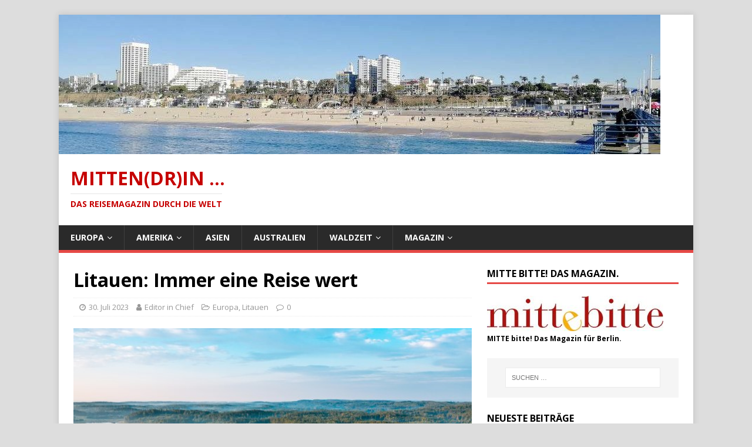

--- FILE ---
content_type: text/html; charset=UTF-8
request_url: https://reisen.mitte-bitte.de/litauen-immer-eine-reise-wert/
body_size: 14795
content:
<!DOCTYPE html>
<html class="no-js" lang="de">
<head>
<meta charset="UTF-8">
<meta name="viewport" content="width=device-width, initial-scale=1.0">
<link rel="profile" href="https://gmpg.org/xfn/11" />
<title>Litauen: Immer eine Reise wert &#8211; Mitten(dr)in &#8230;</title>
<meta name='robots' content='max-image-preview:large' />
<link rel='dns-prefetch' href='//fonts.googleapis.com' />
<link rel="alternate" type="application/rss+xml" title="Mitten(dr)in ... &raquo; Feed" href="https://reisen.mitte-bitte.de/feed/" />
<link rel="alternate" type="application/rss+xml" title="Mitten(dr)in ... &raquo; Kommentar-Feed" href="https://reisen.mitte-bitte.de/comments/feed/" />
<script type="text/javascript">
/* <![CDATA[ */
window._wpemojiSettings = {"baseUrl":"https:\/\/s.w.org\/images\/core\/emoji\/14.0.0\/72x72\/","ext":".png","svgUrl":"https:\/\/s.w.org\/images\/core\/emoji\/14.0.0\/svg\/","svgExt":".svg","source":{"concatemoji":"https:\/\/reisen.mitte-bitte.de\/wp-includes\/js\/wp-emoji-release.min.js?ver=6.4.7"}};
/*! This file is auto-generated */
!function(i,n){var o,s,e;function c(e){try{var t={supportTests:e,timestamp:(new Date).valueOf()};sessionStorage.setItem(o,JSON.stringify(t))}catch(e){}}function p(e,t,n){e.clearRect(0,0,e.canvas.width,e.canvas.height),e.fillText(t,0,0);var t=new Uint32Array(e.getImageData(0,0,e.canvas.width,e.canvas.height).data),r=(e.clearRect(0,0,e.canvas.width,e.canvas.height),e.fillText(n,0,0),new Uint32Array(e.getImageData(0,0,e.canvas.width,e.canvas.height).data));return t.every(function(e,t){return e===r[t]})}function u(e,t,n){switch(t){case"flag":return n(e,"\ud83c\udff3\ufe0f\u200d\u26a7\ufe0f","\ud83c\udff3\ufe0f\u200b\u26a7\ufe0f")?!1:!n(e,"\ud83c\uddfa\ud83c\uddf3","\ud83c\uddfa\u200b\ud83c\uddf3")&&!n(e,"\ud83c\udff4\udb40\udc67\udb40\udc62\udb40\udc65\udb40\udc6e\udb40\udc67\udb40\udc7f","\ud83c\udff4\u200b\udb40\udc67\u200b\udb40\udc62\u200b\udb40\udc65\u200b\udb40\udc6e\u200b\udb40\udc67\u200b\udb40\udc7f");case"emoji":return!n(e,"\ud83e\udef1\ud83c\udffb\u200d\ud83e\udef2\ud83c\udfff","\ud83e\udef1\ud83c\udffb\u200b\ud83e\udef2\ud83c\udfff")}return!1}function f(e,t,n){var r="undefined"!=typeof WorkerGlobalScope&&self instanceof WorkerGlobalScope?new OffscreenCanvas(300,150):i.createElement("canvas"),a=r.getContext("2d",{willReadFrequently:!0}),o=(a.textBaseline="top",a.font="600 32px Arial",{});return e.forEach(function(e){o[e]=t(a,e,n)}),o}function t(e){var t=i.createElement("script");t.src=e,t.defer=!0,i.head.appendChild(t)}"undefined"!=typeof Promise&&(o="wpEmojiSettingsSupports",s=["flag","emoji"],n.supports={everything:!0,everythingExceptFlag:!0},e=new Promise(function(e){i.addEventListener("DOMContentLoaded",e,{once:!0})}),new Promise(function(t){var n=function(){try{var e=JSON.parse(sessionStorage.getItem(o));if("object"==typeof e&&"number"==typeof e.timestamp&&(new Date).valueOf()<e.timestamp+604800&&"object"==typeof e.supportTests)return e.supportTests}catch(e){}return null}();if(!n){if("undefined"!=typeof Worker&&"undefined"!=typeof OffscreenCanvas&&"undefined"!=typeof URL&&URL.createObjectURL&&"undefined"!=typeof Blob)try{var e="postMessage("+f.toString()+"("+[JSON.stringify(s),u.toString(),p.toString()].join(",")+"));",r=new Blob([e],{type:"text/javascript"}),a=new Worker(URL.createObjectURL(r),{name:"wpTestEmojiSupports"});return void(a.onmessage=function(e){c(n=e.data),a.terminate(),t(n)})}catch(e){}c(n=f(s,u,p))}t(n)}).then(function(e){for(var t in e)n.supports[t]=e[t],n.supports.everything=n.supports.everything&&n.supports[t],"flag"!==t&&(n.supports.everythingExceptFlag=n.supports.everythingExceptFlag&&n.supports[t]);n.supports.everythingExceptFlag=n.supports.everythingExceptFlag&&!n.supports.flag,n.DOMReady=!1,n.readyCallback=function(){n.DOMReady=!0}}).then(function(){return e}).then(function(){var e;n.supports.everything||(n.readyCallback(),(e=n.source||{}).concatemoji?t(e.concatemoji):e.wpemoji&&e.twemoji&&(t(e.twemoji),t(e.wpemoji)))}))}((window,document),window._wpemojiSettings);
/* ]]> */
</script>
<style id='wp-emoji-styles-inline-css' type='text/css'>

	img.wp-smiley, img.emoji {
		display: inline !important;
		border: none !important;
		box-shadow: none !important;
		height: 1em !important;
		width: 1em !important;
		margin: 0 0.07em !important;
		vertical-align: -0.1em !important;
		background: none !important;
		padding: 0 !important;
	}
</style>
<link rel='stylesheet' id='wp-block-library-css' href='https://reisen.mitte-bitte.de/wp-includes/css/dist/block-library/style.min.css?ver=6.4.7' type='text/css' media='all' />
<style id='wp-block-library-inline-css' type='text/css'>
.has-text-align-justify{text-align:justify;}
</style>
<link rel='stylesheet' id='mediaelement-css' href='https://reisen.mitte-bitte.de/wp-includes/js/mediaelement/mediaelementplayer-legacy.min.css?ver=4.2.17' type='text/css' media='all' />
<link rel='stylesheet' id='wp-mediaelement-css' href='https://reisen.mitte-bitte.de/wp-includes/js/mediaelement/wp-mediaelement.min.css?ver=6.4.7' type='text/css' media='all' />
<style id='classic-theme-styles-inline-css' type='text/css'>
/*! This file is auto-generated */
.wp-block-button__link{color:#fff;background-color:#32373c;border-radius:9999px;box-shadow:none;text-decoration:none;padding:calc(.667em + 2px) calc(1.333em + 2px);font-size:1.125em}.wp-block-file__button{background:#32373c;color:#fff;text-decoration:none}
</style>
<style id='global-styles-inline-css' type='text/css'>
body{--wp--preset--color--black: #000000;--wp--preset--color--cyan-bluish-gray: #abb8c3;--wp--preset--color--white: #ffffff;--wp--preset--color--pale-pink: #f78da7;--wp--preset--color--vivid-red: #cf2e2e;--wp--preset--color--luminous-vivid-orange: #ff6900;--wp--preset--color--luminous-vivid-amber: #fcb900;--wp--preset--color--light-green-cyan: #7bdcb5;--wp--preset--color--vivid-green-cyan: #00d084;--wp--preset--color--pale-cyan-blue: #8ed1fc;--wp--preset--color--vivid-cyan-blue: #0693e3;--wp--preset--color--vivid-purple: #9b51e0;--wp--preset--gradient--vivid-cyan-blue-to-vivid-purple: linear-gradient(135deg,rgba(6,147,227,1) 0%,rgb(155,81,224) 100%);--wp--preset--gradient--light-green-cyan-to-vivid-green-cyan: linear-gradient(135deg,rgb(122,220,180) 0%,rgb(0,208,130) 100%);--wp--preset--gradient--luminous-vivid-amber-to-luminous-vivid-orange: linear-gradient(135deg,rgba(252,185,0,1) 0%,rgba(255,105,0,1) 100%);--wp--preset--gradient--luminous-vivid-orange-to-vivid-red: linear-gradient(135deg,rgba(255,105,0,1) 0%,rgb(207,46,46) 100%);--wp--preset--gradient--very-light-gray-to-cyan-bluish-gray: linear-gradient(135deg,rgb(238,238,238) 0%,rgb(169,184,195) 100%);--wp--preset--gradient--cool-to-warm-spectrum: linear-gradient(135deg,rgb(74,234,220) 0%,rgb(151,120,209) 20%,rgb(207,42,186) 40%,rgb(238,44,130) 60%,rgb(251,105,98) 80%,rgb(254,248,76) 100%);--wp--preset--gradient--blush-light-purple: linear-gradient(135deg,rgb(255,206,236) 0%,rgb(152,150,240) 100%);--wp--preset--gradient--blush-bordeaux: linear-gradient(135deg,rgb(254,205,165) 0%,rgb(254,45,45) 50%,rgb(107,0,62) 100%);--wp--preset--gradient--luminous-dusk: linear-gradient(135deg,rgb(255,203,112) 0%,rgb(199,81,192) 50%,rgb(65,88,208) 100%);--wp--preset--gradient--pale-ocean: linear-gradient(135deg,rgb(255,245,203) 0%,rgb(182,227,212) 50%,rgb(51,167,181) 100%);--wp--preset--gradient--electric-grass: linear-gradient(135deg,rgb(202,248,128) 0%,rgb(113,206,126) 100%);--wp--preset--gradient--midnight: linear-gradient(135deg,rgb(2,3,129) 0%,rgb(40,116,252) 100%);--wp--preset--font-size--small: 13px;--wp--preset--font-size--medium: 20px;--wp--preset--font-size--large: 36px;--wp--preset--font-size--x-large: 42px;--wp--preset--spacing--20: 0.44rem;--wp--preset--spacing--30: 0.67rem;--wp--preset--spacing--40: 1rem;--wp--preset--spacing--50: 1.5rem;--wp--preset--spacing--60: 2.25rem;--wp--preset--spacing--70: 3.38rem;--wp--preset--spacing--80: 5.06rem;--wp--preset--shadow--natural: 6px 6px 9px rgba(0, 0, 0, 0.2);--wp--preset--shadow--deep: 12px 12px 50px rgba(0, 0, 0, 0.4);--wp--preset--shadow--sharp: 6px 6px 0px rgba(0, 0, 0, 0.2);--wp--preset--shadow--outlined: 6px 6px 0px -3px rgba(255, 255, 255, 1), 6px 6px rgba(0, 0, 0, 1);--wp--preset--shadow--crisp: 6px 6px 0px rgba(0, 0, 0, 1);}:where(.is-layout-flex){gap: 0.5em;}:where(.is-layout-grid){gap: 0.5em;}body .is-layout-flow > .alignleft{float: left;margin-inline-start: 0;margin-inline-end: 2em;}body .is-layout-flow > .alignright{float: right;margin-inline-start: 2em;margin-inline-end: 0;}body .is-layout-flow > .aligncenter{margin-left: auto !important;margin-right: auto !important;}body .is-layout-constrained > .alignleft{float: left;margin-inline-start: 0;margin-inline-end: 2em;}body .is-layout-constrained > .alignright{float: right;margin-inline-start: 2em;margin-inline-end: 0;}body .is-layout-constrained > .aligncenter{margin-left: auto !important;margin-right: auto !important;}body .is-layout-constrained > :where(:not(.alignleft):not(.alignright):not(.alignfull)){max-width: var(--wp--style--global--content-size);margin-left: auto !important;margin-right: auto !important;}body .is-layout-constrained > .alignwide{max-width: var(--wp--style--global--wide-size);}body .is-layout-flex{display: flex;}body .is-layout-flex{flex-wrap: wrap;align-items: center;}body .is-layout-flex > *{margin: 0;}body .is-layout-grid{display: grid;}body .is-layout-grid > *{margin: 0;}:where(.wp-block-columns.is-layout-flex){gap: 2em;}:where(.wp-block-columns.is-layout-grid){gap: 2em;}:where(.wp-block-post-template.is-layout-flex){gap: 1.25em;}:where(.wp-block-post-template.is-layout-grid){gap: 1.25em;}.has-black-color{color: var(--wp--preset--color--black) !important;}.has-cyan-bluish-gray-color{color: var(--wp--preset--color--cyan-bluish-gray) !important;}.has-white-color{color: var(--wp--preset--color--white) !important;}.has-pale-pink-color{color: var(--wp--preset--color--pale-pink) !important;}.has-vivid-red-color{color: var(--wp--preset--color--vivid-red) !important;}.has-luminous-vivid-orange-color{color: var(--wp--preset--color--luminous-vivid-orange) !important;}.has-luminous-vivid-amber-color{color: var(--wp--preset--color--luminous-vivid-amber) !important;}.has-light-green-cyan-color{color: var(--wp--preset--color--light-green-cyan) !important;}.has-vivid-green-cyan-color{color: var(--wp--preset--color--vivid-green-cyan) !important;}.has-pale-cyan-blue-color{color: var(--wp--preset--color--pale-cyan-blue) !important;}.has-vivid-cyan-blue-color{color: var(--wp--preset--color--vivid-cyan-blue) !important;}.has-vivid-purple-color{color: var(--wp--preset--color--vivid-purple) !important;}.has-black-background-color{background-color: var(--wp--preset--color--black) !important;}.has-cyan-bluish-gray-background-color{background-color: var(--wp--preset--color--cyan-bluish-gray) !important;}.has-white-background-color{background-color: var(--wp--preset--color--white) !important;}.has-pale-pink-background-color{background-color: var(--wp--preset--color--pale-pink) !important;}.has-vivid-red-background-color{background-color: var(--wp--preset--color--vivid-red) !important;}.has-luminous-vivid-orange-background-color{background-color: var(--wp--preset--color--luminous-vivid-orange) !important;}.has-luminous-vivid-amber-background-color{background-color: var(--wp--preset--color--luminous-vivid-amber) !important;}.has-light-green-cyan-background-color{background-color: var(--wp--preset--color--light-green-cyan) !important;}.has-vivid-green-cyan-background-color{background-color: var(--wp--preset--color--vivid-green-cyan) !important;}.has-pale-cyan-blue-background-color{background-color: var(--wp--preset--color--pale-cyan-blue) !important;}.has-vivid-cyan-blue-background-color{background-color: var(--wp--preset--color--vivid-cyan-blue) !important;}.has-vivid-purple-background-color{background-color: var(--wp--preset--color--vivid-purple) !important;}.has-black-border-color{border-color: var(--wp--preset--color--black) !important;}.has-cyan-bluish-gray-border-color{border-color: var(--wp--preset--color--cyan-bluish-gray) !important;}.has-white-border-color{border-color: var(--wp--preset--color--white) !important;}.has-pale-pink-border-color{border-color: var(--wp--preset--color--pale-pink) !important;}.has-vivid-red-border-color{border-color: var(--wp--preset--color--vivid-red) !important;}.has-luminous-vivid-orange-border-color{border-color: var(--wp--preset--color--luminous-vivid-orange) !important;}.has-luminous-vivid-amber-border-color{border-color: var(--wp--preset--color--luminous-vivid-amber) !important;}.has-light-green-cyan-border-color{border-color: var(--wp--preset--color--light-green-cyan) !important;}.has-vivid-green-cyan-border-color{border-color: var(--wp--preset--color--vivid-green-cyan) !important;}.has-pale-cyan-blue-border-color{border-color: var(--wp--preset--color--pale-cyan-blue) !important;}.has-vivid-cyan-blue-border-color{border-color: var(--wp--preset--color--vivid-cyan-blue) !important;}.has-vivid-purple-border-color{border-color: var(--wp--preset--color--vivid-purple) !important;}.has-vivid-cyan-blue-to-vivid-purple-gradient-background{background: var(--wp--preset--gradient--vivid-cyan-blue-to-vivid-purple) !important;}.has-light-green-cyan-to-vivid-green-cyan-gradient-background{background: var(--wp--preset--gradient--light-green-cyan-to-vivid-green-cyan) !important;}.has-luminous-vivid-amber-to-luminous-vivid-orange-gradient-background{background: var(--wp--preset--gradient--luminous-vivid-amber-to-luminous-vivid-orange) !important;}.has-luminous-vivid-orange-to-vivid-red-gradient-background{background: var(--wp--preset--gradient--luminous-vivid-orange-to-vivid-red) !important;}.has-very-light-gray-to-cyan-bluish-gray-gradient-background{background: var(--wp--preset--gradient--very-light-gray-to-cyan-bluish-gray) !important;}.has-cool-to-warm-spectrum-gradient-background{background: var(--wp--preset--gradient--cool-to-warm-spectrum) !important;}.has-blush-light-purple-gradient-background{background: var(--wp--preset--gradient--blush-light-purple) !important;}.has-blush-bordeaux-gradient-background{background: var(--wp--preset--gradient--blush-bordeaux) !important;}.has-luminous-dusk-gradient-background{background: var(--wp--preset--gradient--luminous-dusk) !important;}.has-pale-ocean-gradient-background{background: var(--wp--preset--gradient--pale-ocean) !important;}.has-electric-grass-gradient-background{background: var(--wp--preset--gradient--electric-grass) !important;}.has-midnight-gradient-background{background: var(--wp--preset--gradient--midnight) !important;}.has-small-font-size{font-size: var(--wp--preset--font-size--small) !important;}.has-medium-font-size{font-size: var(--wp--preset--font-size--medium) !important;}.has-large-font-size{font-size: var(--wp--preset--font-size--large) !important;}.has-x-large-font-size{font-size: var(--wp--preset--font-size--x-large) !important;}
.wp-block-navigation a:where(:not(.wp-element-button)){color: inherit;}
:where(.wp-block-post-template.is-layout-flex){gap: 1.25em;}:where(.wp-block-post-template.is-layout-grid){gap: 1.25em;}
:where(.wp-block-columns.is-layout-flex){gap: 2em;}:where(.wp-block-columns.is-layout-grid){gap: 2em;}
.wp-block-pullquote{font-size: 1.5em;line-height: 1.6;}
</style>
<link rel='stylesheet' id='mh-google-fonts-css' href='https://fonts.googleapis.com/css?family=Open+Sans:400,400italic,700,600' type='text/css' media='all' />
<link rel='stylesheet' id='mh-magazine-lite-css' href='https://reisen.mitte-bitte.de/wp-content/themes/mh-magazine-lite/style.css?ver=2.9.2' type='text/css' media='all' />
<link rel='stylesheet' id='mh-font-awesome-css' href='https://reisen.mitte-bitte.de/wp-content/themes/mh-magazine-lite/includes/font-awesome.min.css' type='text/css' media='all' />
<link rel='stylesheet' id='wpdevelop-bts-css' href='https://reisen.mitte-bitte.de/wp-content/plugins/booking/assets/libs/bootstrap-css/css/bootstrap.css?ver=3.3.5.1' type='text/css' media='all' />
<link rel='stylesheet' id='wpdevelop-bts-theme-css' href='https://reisen.mitte-bitte.de/wp-content/plugins/booking/assets/libs/bootstrap-css/css/bootstrap-theme.css?ver=3.3.5.1' type='text/css' media='all' />
<link rel='stylesheet' id='wpbc-tippy-popover-css' href='https://reisen.mitte-bitte.de/wp-content/plugins/booking/assets/libs/tippy.js/themes/wpbc-tippy-popover.css?ver=6.3.7' type='text/css' media='all' />
<link rel='stylesheet' id='wpbc-tippy-times-css' href='https://reisen.mitte-bitte.de/wp-content/plugins/booking/assets/libs/tippy.js/themes/wpbc-tippy-times.css?ver=6.3.7' type='text/css' media='all' />
<link rel='stylesheet' id='wpbc-material-design-icons-css' href='https://reisen.mitte-bitte.de/wp-content/plugins/booking/assets/libs/material-design-icons/material-design-icons.css?ver=4.0.0' type='text/css' media='all' />
<link rel='stylesheet' id='wpbc-time_picker-css' href='https://reisen.mitte-bitte.de/wp-content/plugins/booking/css/wpbc_time-selector.css?ver=9.1.1' type='text/css' media='all' />
<link rel='stylesheet' id='wpbc-time_picker-skin-css' href='https://reisen.mitte-bitte.de/wp-content/plugins/booking/css/time_picker_skins/orange.css?ver=9.1.1' type='text/css' media='all' />
<link rel='stylesheet' id='wpbc-client-pages-css' href='https://reisen.mitte-bitte.de/wp-content/plugins/booking/css/client.css?ver=9.1.1' type='text/css' media='all' />
<link rel='stylesheet' id='wpbc-calendar-css' href='https://reisen.mitte-bitte.de/wp-content/plugins/booking/css/calendar.css?ver=9.1.1' type='text/css' media='all' />
<link rel='stylesheet' id='wpbc-calendar-skin-css' href='https://reisen.mitte-bitte.de/wp-content/plugins/booking/css/skins/traditional.css?ver=9.1.1' type='text/css' media='all' />
<link rel='stylesheet' id='wpbc-flex-timeline-css' href='https://reisen.mitte-bitte.de/wp-content/plugins/booking/core/timeline/v2/css/timeline_v2.css?ver=9.1.1' type='text/css' media='all' />
<link rel='stylesheet' id='wpbc-flex-timeline-skin-css' href='https://reisen.mitte-bitte.de/wp-content/plugins/booking/core/timeline/v2/css/timeline_skin_v2.css?ver=9.1.1' type='text/css' media='all' />
<link rel='stylesheet' id='jetpack_css-css' href='https://reisen.mitte-bitte.de/wp-content/plugins/jetpack/css/jetpack.css?ver=9.9.3' type='text/css' media='all' />
<script type="text/javascript" src="https://reisen.mitte-bitte.de/wp-includes/js/jquery/jquery.min.js?ver=3.7.1" id="jquery-core-js"></script>
<script type="text/javascript" src="https://reisen.mitte-bitte.de/wp-includes/js/jquery/jquery-migrate.min.js?ver=3.4.1" id="jquery-migrate-js"></script>
<script type="text/javascript" src="https://reisen.mitte-bitte.de/wp-content/themes/mh-magazine-lite/js/scripts.js?ver=2.9.2" id="mh-scripts-js"></script>
<script type="text/javascript" id="wpbc-global-vars-js-extra">
/* <![CDATA[ */
var wpbcg = {"time_disable_modes":["single"]};
var wpbc_global1 = {"wpbc_ajaxurl":"https:\/\/reisen.mitte-bitte.de\/wp-admin\/admin-ajax.php","wpdev_bk_plugin_url":"https:\/\/reisen.mitte-bitte.de\/wp-content\/plugins\/booking","wpdev_bk_today":"[2026,1,22,15,36]","visible_booking_id_on_page":"[]","booking_max_monthes_in_calendar":"1y","user_unavilable_days":"[0,1,2,3,4,5,999]","wpdev_bk_edit_id_hash":"","wpdev_bk_plugin_filename":"wpdev-booking.php","bk_days_selection_mode":"single","wpdev_bk_personal":"0","block_some_dates_from_today":"0","message_verif_requred":"Dieses Feld ist erforderlich","message_verif_requred_for_check_box":"Die Checkbox muss aktiviert sein","message_verif_requred_for_radio_box":"Mindestens eine Option muss ausgew\u00e4hlt sein","message_verif_emeil":"Falsches Email Feld","message_verif_same_emeil":"Your emails do not match","message_verif_selectdts":"Bitte w\u00e4hlen Sie im Kalender das Datum der Buchung","parent_booking_resources":"[]","new_booking_title":"Vielen Dank f\u00fcr Ihre Online-Buchung.  Wir senden Ihnen eine Best\u00e4tigung sobald diese bearbeitet ist.","new_booking_title_time":"7000","type_of_thank_you_message":"message","thank_you_page_URL":"https:\/\/reisen.mitte-bitte.de\/thank-you","is_am_pm_inside_time":"true","is_booking_used_check_in_out_time":"false","wpbc_active_locale":"de_DE","wpbc_message_processing":"Processing","wpbc_message_deleting":"Deleting","wpbc_message_updating":"Updating","wpbc_message_saving":"Saving","message_checkinouttime_error":"Error! Please reset your check-in\/check-out dates above.","message_starttime_error":"Start Time is invalid. The date or time may be booked, or already in the past! Please choose another date or time.","message_endtime_error":"End Time is invalid. The date or time may be booked, or already in the past. The End Time may also be earlier that the start time, if only 1 day was selected! Please choose another date or time.","message_rangetime_error":"The time(s) may be booked, or already in the past!","message_durationtime_error":"The time(s) may be booked, or already in the past!","bk_highlight_timeslot_word":"Times:"};
/* ]]> */
</script>
<script type="text/javascript" src="https://reisen.mitte-bitte.de/wp-content/plugins/booking/js/wpbc_vars.js?ver=9.1.1" id="wpbc-global-vars-js"></script>
<script type="text/javascript" src="https://reisen.mitte-bitte.de/wp-content/plugins/booking/assets/libs/popper/popper.js?ver=2.11.2" id="wpbc-popper-js"></script>
<script type="text/javascript" src="https://reisen.mitte-bitte.de/wp-content/plugins/booking/assets/libs/tippy.js/dist/tippy-bundle.umd.js?ver=6.3.7" id="wpbc-tipcy-js"></script>
<script type="text/javascript" src="https://reisen.mitte-bitte.de/wp-content/plugins/booking/js/datepick/jquery.datepick.wpbc.9.0.js?ver=9.0" id="wpbc-datepick-js"></script>
<script type="text/javascript" src="https://reisen.mitte-bitte.de/wp-content/plugins/booking/js/datepick/jquery.datepick-de.js?ver=1.1" id="wpbc-datepick-localize-js"></script>
<script type="text/javascript" src="https://reisen.mitte-bitte.de/wp-content/plugins/booking/js/client.js?ver=9.1.1" id="wpbc-main-client-js"></script>
<script type="text/javascript" src="https://reisen.mitte-bitte.de/wp-content/plugins/booking/js/wpbc_times.js?ver=9.1.1" id="wpbc-times-js"></script>
<script type="text/javascript" src="https://reisen.mitte-bitte.de/wp-content/plugins/booking/js/wpbc_time-selector.js?ver=9.1.1" id="wpbc-time-selector-js"></script>
<script type="text/javascript" src="https://reisen.mitte-bitte.de/wp-content/plugins/booking/core/timeline/v2/_out/timeline_v2.js?ver=9.1.1" id="wpbc-timeline-flex-js"></script>
<link rel="https://api.w.org/" href="https://reisen.mitte-bitte.de/wp-json/" /><link rel="alternate" type="application/json" href="https://reisen.mitte-bitte.de/wp-json/wp/v2/posts/1548" /><link rel="EditURI" type="application/rsd+xml" title="RSD" href="https://reisen.mitte-bitte.de/xmlrpc.php?rsd" />
<meta name="generator" content="WordPress 6.4.7" />
<link rel="canonical" href="https://reisen.mitte-bitte.de/litauen-immer-eine-reise-wert/" />
<link rel='shortlink' href='https://reisen.mitte-bitte.de/?p=1548' />
<link rel="alternate" type="application/json+oembed" href="https://reisen.mitte-bitte.de/wp-json/oembed/1.0/embed?url=https%3A%2F%2Freisen.mitte-bitte.de%2Flitauen-immer-eine-reise-wert%2F" />
<link rel="alternate" type="text/xml+oembed" href="https://reisen.mitte-bitte.de/wp-json/oembed/1.0/embed?url=https%3A%2F%2Freisen.mitte-bitte.de%2Flitauen-immer-eine-reise-wert%2F&#038;format=xml" />
<style type='text/css'>img#wpstats{display:none}</style>
		<!--[if lt IE 9]>
<script src="https://reisen.mitte-bitte.de/wp-content/themes/mh-magazine-lite/js/css3-mediaqueries.js"></script>
<![endif]-->
<style type="text/css" id="custom-background-css">
body.custom-background { background-color: #dddddd; }
</style>
	<link rel="icon" href="https://reisen.mitte-bitte.de/wp-content/uploads/2019/06/cropped-Seebruecke-Sellin-e1560075921177-32x32.jpg" sizes="32x32" />
<link rel="icon" href="https://reisen.mitte-bitte.de/wp-content/uploads/2019/06/cropped-Seebruecke-Sellin-e1560075921177-192x192.jpg" sizes="192x192" />
<link rel="apple-touch-icon" href="https://reisen.mitte-bitte.de/wp-content/uploads/2019/06/cropped-Seebruecke-Sellin-e1560075921177-180x180.jpg" />
<meta name="msapplication-TileImage" content="https://reisen.mitte-bitte.de/wp-content/uploads/2019/06/cropped-Seebruecke-Sellin-e1560075921177-270x270.jpg" />
</head>
<body data-rsssl=1 id="mh-mobile" class="post-template-default single single-post postid-1548 single-format-standard custom-background mh-right-sb" itemscope="itemscope" itemtype="https://schema.org/WebPage">
<div class="mh-container mh-container-outer">
<div class="mh-header-mobile-nav mh-clearfix"></div>
<header class="mh-header" itemscope="itemscope" itemtype="https://schema.org/WPHeader">
	<div class="mh-container mh-container-inner mh-row mh-clearfix">
		<div class="mh-custom-header mh-clearfix">
<a class="mh-header-image-link" href="https://reisen.mitte-bitte.de/" title="Mitten(dr)in ..." rel="home">
<img class="mh-header-image" src="https://reisen.mitte-bitte.de/wp-content/uploads/2020/03/cropped-IMG_20190125_101906-e1585220438705-2.jpg" height="237" width="1024" alt="Mitten(dr)in ..." />
</a>
<div class="mh-site-identity">
<div class="mh-site-logo" role="banner" itemscope="itemscope" itemtype="https://schema.org/Brand">
<style type="text/css" id="mh-header-css">.mh-header-title, .mh-header-tagline { color: #c60000; }</style>
<div class="mh-header-text">
<a class="mh-header-text-link" href="https://reisen.mitte-bitte.de/" title="Mitten(dr)in ..." rel="home">
<h2 class="mh-header-title">Mitten(dr)in ...</h2>
<h3 class="mh-header-tagline">Das Reisemagazin durch die Welt</h3>
</a>
</div>
</div>
</div>
</div>
	</div>
	<div class="mh-main-nav-wrap">
		<nav class="mh-navigation mh-main-nav mh-container mh-container-inner mh-clearfix" itemscope="itemscope" itemtype="https://schema.org/SiteNavigationElement">
			<div class="menu-menu-1-container"><ul id="menu-menu-1" class="menu"><li id="menu-item-31" class="menu-item menu-item-type-taxonomy menu-item-object-category current-post-ancestor current-menu-parent current-post-parent menu-item-has-children menu-item-31"><a href="https://reisen.mitte-bitte.de/category/europa/">Europa</a>
<ul class="sub-menu">
	<li id="menu-item-980" class="menu-item menu-item-type-taxonomy menu-item-object-category menu-item-980"><a href="https://reisen.mitte-bitte.de/category/europa/belgien/">Belgien</a></li>
	<li id="menu-item-41" class="menu-item menu-item-type-taxonomy menu-item-object-category menu-item-41"><a href="https://reisen.mitte-bitte.de/category/europa/deutschland/">Deutschland</a></li>
	<li id="menu-item-1640" class="menu-item menu-item-type-taxonomy menu-item-object-category menu-item-1640"><a href="https://reisen.mitte-bitte.de/category/europa/estland/">Estland</a></li>
	<li id="menu-item-38" class="menu-item menu-item-type-taxonomy menu-item-object-category menu-item-38"><a href="https://reisen.mitte-bitte.de/category/europa/frankreich/">Frankreich</a></li>
	<li id="menu-item-1641" class="menu-item menu-item-type-taxonomy menu-item-object-category menu-item-1641"><a href="https://reisen.mitte-bitte.de/category/europa/georgien/">Georgien</a></li>
	<li id="menu-item-285" class="menu-item menu-item-type-taxonomy menu-item-object-category menu-item-285"><a href="https://reisen.mitte-bitte.de/category/europa/griechenland/">Griechenland</a></li>
	<li id="menu-item-981" class="menu-item menu-item-type-taxonomy menu-item-object-category menu-item-981"><a href="https://reisen.mitte-bitte.de/category/europa/grossbritannien/">Großbritannien</a></li>
	<li id="menu-item-39" class="menu-item menu-item-type-taxonomy menu-item-object-category menu-item-39"><a href="https://reisen.mitte-bitte.de/category/europa/italien/">Italien</a></li>
	<li id="menu-item-982" class="menu-item menu-item-type-taxonomy menu-item-object-category menu-item-982"><a href="https://reisen.mitte-bitte.de/category/europa/kroatien/">Kroatien</a></li>
	<li id="menu-item-983" class="menu-item menu-item-type-taxonomy menu-item-object-category menu-item-983"><a href="https://reisen.mitte-bitte.de/category/europa/lettland/">Lettland</a></li>
	<li id="menu-item-1123" class="menu-item menu-item-type-taxonomy menu-item-object-category menu-item-1123"><a href="https://reisen.mitte-bitte.de/category/europa/niederlande/">Niederlande</a></li>
	<li id="menu-item-40" class="menu-item menu-item-type-taxonomy menu-item-object-category menu-item-40"><a href="https://reisen.mitte-bitte.de/category/europa/oesterreich/">Österreich</a></li>
	<li id="menu-item-984" class="menu-item menu-item-type-taxonomy menu-item-object-category menu-item-984"><a href="https://reisen.mitte-bitte.de/category/europa/schweiz/">Schweiz</a></li>
	<li id="menu-item-286" class="menu-item menu-item-type-taxonomy menu-item-object-category menu-item-286"><a href="https://reisen.mitte-bitte.de/category/europa/spanien/">Spanien</a></li>
	<li id="menu-item-284" class="menu-item menu-item-type-taxonomy menu-item-object-category menu-item-284"><a href="https://reisen.mitte-bitte.de/category/europa/tschechien/">Tschechien</a></li>
	<li id="menu-item-985" class="menu-item menu-item-type-taxonomy menu-item-object-category menu-item-985"><a href="https://reisen.mitte-bitte.de/category/europa/ungarn/">Ungarn</a></li>
</ul>
</li>
<li id="menu-item-227" class="menu-item menu-item-type-taxonomy menu-item-object-category menu-item-has-children menu-item-227"><a href="https://reisen.mitte-bitte.de/category/amerika/">Amerika</a>
<ul class="sub-menu">
	<li id="menu-item-209" class="menu-item menu-item-type-taxonomy menu-item-object-category menu-item-209"><a href="https://reisen.mitte-bitte.de/category/amerika/karibik/">Karibik</a></li>
	<li id="menu-item-35" class="menu-item menu-item-type-taxonomy menu-item-object-category menu-item-35"><a href="https://reisen.mitte-bitte.de/category/amerika/usa/">USA</a></li>
</ul>
</li>
<li id="menu-item-29" class="menu-item menu-item-type-taxonomy menu-item-object-category menu-item-29"><a href="https://reisen.mitte-bitte.de/category/asien/">Asien</a></li>
<li id="menu-item-208" class="menu-item menu-item-type-taxonomy menu-item-object-category menu-item-208"><a href="https://reisen.mitte-bitte.de/category/australien/">Australien</a></li>
<li id="menu-item-1337" class="menu-item menu-item-type-post_type menu-item-object-page menu-item-has-children menu-item-1337"><a href="https://reisen.mitte-bitte.de/waldzeit/">Waldzeit</a>
<ul class="sub-menu">
	<li id="menu-item-1336" class="menu-item menu-item-type-post_type menu-item-object-page menu-item-1336"><a href="https://reisen.mitte-bitte.de/waldzeit-buchen/">Waldzeit buchen</a></li>
</ul>
</li>
<li id="menu-item-356" class="menu-item menu-item-type-post_type menu-item-object-page menu-item-has-children menu-item-356"><a href="https://reisen.mitte-bitte.de/magazin/">Magazin</a>
<ul class="sub-menu">
	<li id="menu-item-255" class="menu-item menu-item-type-post_type menu-item-object-page menu-item-255"><a href="https://reisen.mitte-bitte.de/team/">Kontakt</a></li>
</ul>
</li>
</ul></div>		</nav>
	</div>
</header><div class="mh-wrapper mh-clearfix">
	<div id="main-content" class="mh-content" role="main" itemprop="mainContentOfPage"><article id="post-1548" class="post-1548 post type-post status-publish format-standard has-post-thumbnail hentry category-europa category-litauen tag-litauen">
	<header class="entry-header mh-clearfix"><h1 class="entry-title">Litauen: Immer eine Reise wert</h1><p class="mh-meta entry-meta">
<span class="entry-meta-date updated"><i class="fa fa-clock-o"></i><a href="https://reisen.mitte-bitte.de/2023/07/">30. Juli 2023</a></span>
<span class="entry-meta-author author vcard"><i class="fa fa-user"></i><a class="fn" href="https://reisen.mitte-bitte.de/author/quartiella/">Editor in Chief</a></span>
<span class="entry-meta-categories"><i class="fa fa-folder-open-o"></i><a href="https://reisen.mitte-bitte.de/category/europa/" rel="category tag">Europa</a>, <a href="https://reisen.mitte-bitte.de/category/europa/litauen/" rel="category tag">Litauen</a></span>
<span class="entry-meta-comments"><i class="fa fa-comment-o"></i><a class="mh-comment-scroll" href="https://reisen.mitte-bitte.de/litauen-immer-eine-reise-wert/#mh-comments">0</a></span>
</p>
	</header>
		<div class="entry-content mh-clearfix">
<figure class="entry-thumbnail">
<img src="https://reisen.mitte-bitte.de/wp-content/uploads/2023/07/litauen.jpg" alt="Kurtuvėnai Regional Park ©Andrius Aleksandravičius - Lithuania Travel" title="litauen" />
<figcaption class="wp-caption-text">Kurtuvėnai Regional Park 
©Andrius Aleksandravičius - Lithuania Travel</figcaption>
</figure>

<p><strong>Litauen &#8211; im Herzen Europas gelegen, ist das kleine Land vor allem für seine vielfältige Natur und Geschichte bekannt. Von tiefgrünen Wäldern über Seenlandschaften bis hin zu weitläufigen Dünen bietet Litauen eine facettenreiche und geschützte Landschaft, die zu Erkundungstouren einlädt. Schon Thomas Mann wusste dies zu schätzen, als er sich auf der Kurischen Nehrung niederlies, die heute zum UNESCO-Welterbe gehört. Und auch Kulturliebhaber kommen hier nicht zu kurz: Ob die 700-jährige Altstadt von Vilnius, die Wasserburg von Trakai oder die ehemalige Kulturhauptstadt Kaunas – egal wann oder wie eine Reise geplant ist, Litauen zeigt sich immer von seiner schönsten Seite.</strong></p>



<h5 class="wp-block-heading"><strong>Land der kurzen Wege</strong></h5>



<p>Nach und durch Litauen zu reisen ist einfach, komfortabel und schnell. Es besteht die Wahl zwischen Direktflügen nach Vilnius mit AirBaltic von Hamburg, Berlin oder München, mit Lufthansa von Frankfurt am Main, mit Wizzair von Dortmund oder mit Ryanair von Berlin, Nürnberg oder Bremen. Wer gerne mit eigenem Auto oder Campingmobil reisen möchte, kann mehrmals wöchentlich mit der DFDS von Kiel oder mit der TT-Line von Travemünde nach Klaipeda anreisen. Innerhalb Litauens können Reisende alle Ecken des Landes ohne großen Aufwand kennenlernen: Die weiteste Entfernung im Land mit 200 Kilometern liegt zwischen Kaunas und Klaipeda. Aufgrund der kurzen Strecken bietet sich Litauen für Radsportliebhaber an, die das Land auf zwei Rädern erkunden möchten. Wollen Aktivurlauber Litauen einmal mit dem Rad umfahren, dann müssten sie nur 1.136 km zurücklegen; Hartgesottene können dies in 44 Stunden bewältigen. Doch auch für Radreisen-Anfänger oder Familien finden sich schöne Radrouten rund um die Highlights von Litauen.</p>



<h5 class="wp-block-heading"><strong>Natur</strong></h5>



<p>Mehr als 35 Prozent der Gesamtfläche Litauens sind mit Wald bedeckt. Insgesamt laden fünf Nationalparks und 30 Regionalparks zu Erkundungen und Erholung ein. Über 150 gut ausgebaute und gepflegte Wander- und Radwege geben Raum für individuelle Routen oder den Besuch einer der vielen Aussichtspunkte, -türme und -plattformen. Besonders artenreich ist zum Beispiel der Labanoras-Wald, Litauens größter Wald, durchzogen von Flüssen und Seen. In dessen Herzen befindet sich einer der schönsten Aussichtstürme mit 36 Metern Höhe – von dort aus eröffnet sich die wahre Größe des Waldes.</p>



<p>Als Kontrastprogramm erstreckt sich Litauens Ostseeküste über 90 km und bietet sowohl Strand- als auch Naturliebhabern abwechslungsreiche Möglichkeiten. Die Strände sind mit der blauen Flagge ausgezeichnet und ein wahres Mekka für Wassersportliebhaber: Windsurfing, Kite-Surfing und verschiedene Wakeboard Parks laden zu Spaß und Action ein! Wohl eines der schönsten Naturwunder, ausgezeichnet als UNESCO Weltkultur- und Weltnaturerbe ist die Kurische Nehrung. Diese ist eine malerische Dünenlandschaft, die das Kurische Haff von der Ostsee trennt. Hier erstrecken sich kleine Fischerdörfchen entlang der Küste und der Nationalpark lässt sich über gut ausgebaute Wanderrouten und Aussichtsplattformen komfortabel erkunden. Auch Thomas Mann ließ sich hier einst nieder und zu seinen Werken inspirieren.</p>



<h5 class="wp-block-heading"><strong>Belebte und bunte Städte</strong></h5>



<p>Neben beeindruckender Natur können sich auch die Städte Litauens sehen lassen: Allein die Hauptstadt Vilnius, die in diesem Jahr ihren 700. Geburtstag feiert, besticht mit Kultur und Geschichte, aber auch mit Kunst und Moderne. Die Altstadt, die ebenfalls dem UNESCO-Weltkulturerbe angehört ist stets einen Besuch wert. Auch Besonderheiten, wie das zum Kunst- und Kulturzentrum umgebaute „Lukiškės Prison 2.0“, ist bei Touristen sehr beliebt! Hier werden Führungen durch das Gefängnis angeboten, bei denen Besucher in die Geschichte eintauchen oder einem der 250 Künstler vor Ort bei dessen Arbeit zusehen können. Das ehemalige Gefängnis diente auch schon als Filmkulisse für die berühmte Netflix Serie „Stranger Things“. Regelmäßig finden hier Konzerte statt.</p>



<p>Unweit von Vilnius befindet sich der einzige historische Nationalpark Europas Trakai mit seinem berühmten Wasserschloss. Trakai zählt zu den beliebtesten Ausflugszielen der Einheimischen und lädt zum Verweilen, Entspannen und Entdecken ein.</p>



<figure class="wp-block-image size-large"><img fetchpriority="high" decoding="async" width="1024" height="684" src="https://reisen.mitte-bitte.de/wp-content/uploads/2023/07/Trakai-castle-summer-©Laimonas-Ciunys_Lithuania-Travel-1024x684.jpg" alt="" class="wp-image-1550" srcset="https://reisen.mitte-bitte.de/wp-content/uploads/2023/07/Trakai-castle-summer-©Laimonas-Ciunys_Lithuania-Travel-1024x684.jpg 1024w, https://reisen.mitte-bitte.de/wp-content/uploads/2023/07/Trakai-castle-summer-©Laimonas-Ciunys_Lithuania-Travel-300x200.jpg 300w, https://reisen.mitte-bitte.de/wp-content/uploads/2023/07/Trakai-castle-summer-©Laimonas-Ciunys_Lithuania-Travel-768x513.jpg 768w, https://reisen.mitte-bitte.de/wp-content/uploads/2023/07/Trakai-castle-summer-©Laimonas-Ciunys_Lithuania-Travel-1536x1026.jpg 1536w, https://reisen.mitte-bitte.de/wp-content/uploads/2023/07/Trakai-castle-summer-©Laimonas-Ciunys_Lithuania-Travel-2048x1369.jpg 2048w" sizes="(max-width: 1024px) 100vw, 1024px" /><figcaption><strong>Das Wasserschloss im Trakai Nationalpark. </strong><br>©Laimonas Ciūnys_Lithuania Travel</figcaption></figure>



<h5 class="wp-block-heading"><strong>SPA &amp; Wellness </strong></h5>



<p>Litauen ist vor allem auch für seine SPA- und Wellness-Resorts bekannt: Sowohl klassisches SPA &amp; Wellness, als auch gesundheitliche Behandlungen sind unter anderem in Druskininkai und Birštonas möglich. Besonders die Auswahl an verschiedenen Saunaarten ist schon ein Abstecher in die beiden Regionen wert. Die Resorts sind umgeben von weitläufigen Wäldern, Flüssen und Seen, was sie zu perfekten Naherholungsgebieten macht. Viele der Hotels und Gesundheitszentren sind aufgrund ihrer hohen Behandlungsstandards von deutschen Krankenkassen anerkannt. So gibt es unter anderem in Druskininkai ein 5-Sterne-SPA-Hotel, das sich auf Schlafstörungen spezialisiert hat. Egal ob Entspannung, digital Detox oder einfach nur ein paar Tage abschalten vom Alltag, umgeben von wunderschöner Natur und Ruhe, findet man in Litauen den perfekten Ort dafür.</p>
	</div><div class="entry-tags mh-clearfix"><i class="fa fa-tag"></i><ul><li><a href="https://reisen.mitte-bitte.de/tag/litauen/" rel="tag">Litauen</a></li></ul></div></article><nav class="mh-post-nav mh-row mh-clearfix" itemscope="itemscope" itemtype="https://schema.org/SiteNavigationElement">
<div class="mh-col-1-2 mh-post-nav-item mh-post-nav-prev">
<a href="https://reisen.mitte-bitte.de/arizona-tipps-fuer-naturfreunde/" rel="prev"><img width="80" height="60" src="https://reisen.mitte-bitte.de/wp-content/uploads/2023/07/1-WESTWIND-17-photo-courtesty-of-Westwind-Air-Service-80x60.jpg" class="attachment-mh-magazine-lite-small size-mh-magazine-lite-small wp-post-image" alt="Bei einem Rundflug kann man das Monument Valley aus der Luft entdecken." decoding="async" srcset="https://reisen.mitte-bitte.de/wp-content/uploads/2023/07/1-WESTWIND-17-photo-courtesty-of-Westwind-Air-Service-80x60.jpg 80w, https://reisen.mitte-bitte.de/wp-content/uploads/2023/07/1-WESTWIND-17-photo-courtesty-of-Westwind-Air-Service-678x509.jpg 678w, https://reisen.mitte-bitte.de/wp-content/uploads/2023/07/1-WESTWIND-17-photo-courtesty-of-Westwind-Air-Service-326x245.jpg 326w" sizes="(max-width: 80px) 100vw, 80px" /><span>Zurück</span><p>Arizona: Tipps für Naturfreunde</p></a></div>
<div class="mh-col-1-2 mh-post-nav-item mh-post-nav-next">
<a href="https://reisen.mitte-bitte.de/gardasee-camping-mit-kulturprogramm/" rel="next"><img width="80" height="60" src="https://reisen.mitte-bitte.de/wp-content/uploads/2023/10/Europa-Silvella-maximping-Village-80x60.jpg" class="attachment-mh-magazine-lite-small size-mh-magazine-lite-small wp-post-image" alt="" decoding="async" srcset="https://reisen.mitte-bitte.de/wp-content/uploads/2023/10/Europa-Silvella-maximping-Village-80x60.jpg 80w, https://reisen.mitte-bitte.de/wp-content/uploads/2023/10/Europa-Silvella-maximping-Village-678x509.jpg 678w, https://reisen.mitte-bitte.de/wp-content/uploads/2023/10/Europa-Silvella-maximping-Village-326x245.jpg 326w" sizes="(max-width: 80px) 100vw, 80px" /><span>Weiter</span><p>Gardasee: Camping mit Kulturprogramm</p></a></div>
</nav>
	</div>
	<aside class="mh-widget-col-1 mh-sidebar" itemscope="itemscope" itemtype="https://schema.org/WPSideBar"><div id="media_image-2" class="mh-widget widget_media_image"><h4 class="mh-widget-title"><span class="mh-widget-title-inner">MITTE bitte! Das Magazin.</span></h4><figure style="width: 300px" class="wp-caption alignnone"><a href="https://mitte-bitte.de/"><img width="300" height="60" src="https://reisen.mitte-bitte.de/wp-content/uploads/2024/02/mitte-bitte-Logo-web-300x60.jpg" class="image wp-image-1643  attachment-medium size-medium" alt="MITTE bitte! Das Magazin für Berlin." style="max-width: 100%; height: auto;" decoding="async" loading="lazy" srcset="https://reisen.mitte-bitte.de/wp-content/uploads/2024/02/mitte-bitte-Logo-web-300x60.jpg 300w, https://reisen.mitte-bitte.de/wp-content/uploads/2024/02/mitte-bitte-Logo-web.jpg 400w" sizes="(max-width: 300px) 100vw, 300px" /></a><figcaption class="wp-caption-text">MITTE bitte! Das Magazin für Berlin.</figcaption></figure></div><div id="search-2" class="mh-widget widget_search"><form role="search" method="get" class="search-form" action="https://reisen.mitte-bitte.de/">
				<label>
					<span class="screen-reader-text">Suche nach:</span>
					<input type="search" class="search-field" placeholder="Suchen …" value="" name="s" />
				</label>
				<input type="submit" class="search-submit" value="Suchen" />
			</form></div>
		<div id="recent-posts-2" class="mh-widget widget_recent_entries">
		<h4 class="mh-widget-title"><span class="mh-widget-title-inner">Neueste Beiträge</span></h4>
		<ul>
											<li>
					<a href="https://reisen.mitte-bitte.de/obertauern-saisonauftakt-im-schnee/">Obertauern: Saisonauftakt im Schnee</a>
									</li>
											<li>
					<a href="https://reisen.mitte-bitte.de/bodensee-im-leisen-zauber-des-winters/">Bodensee: Im leisen Zauber des Winters</a>
									</li>
											<li>
					<a href="https://reisen.mitte-bitte.de/2027-zwischen-ostsee-und-mittelmeer/">2027: Zwischen Ostsee und Mittelmeer</a>
									</li>
											<li>
					<a href="https://reisen.mitte-bitte.de/texas-im-herbst/">Texas im Herbst</a>
									</li>
											<li>
					<a href="https://reisen.mitte-bitte.de/altmark-zeigt-profil-mit-mehr-platz-fuer-entfaltung/">Altmark zeigt Profil – mit „Mehr Platz für Entfaltung“</a>
									</li>
											<li>
					<a href="https://reisen.mitte-bitte.de/versteckte-schaetze-in-floridas-sunshine-city/">Versteckte Schätze in Floridas Sunshine City</a>
									</li>
											<li>
					<a href="https://reisen.mitte-bitte.de/usedom-von-schlossromantik-bis-strandpromenade/">Usedom: Von Schlossromantik bis Strandpromenade</a>
									</li>
					</ul>

		</div><div id="text-3" class="mh-widget widget_text"><h4 class="mh-widget-title"><span class="mh-widget-title-inner">Waldzeit</span></h4>			<div class="textwidget"><p><strong><a href="https://reisen.mitte-bitte.de/waldzeit/">Geführte Auszeit &#8211; Waldbaden</a></strong></p>
</div>
		</div><div id="media_video-8" class="mh-widget widget_media_video"><div style="width:100%;" class="wp-video"><!--[if lt IE 9]><script>document.createElement('video');</script><![endif]-->
<video class="wp-video-shortcode" id="video-1548-1" preload="metadata" controls="controls"><source type="video/mp4" src="https://reisen.mitte-bitte.de/wp-content/uploads/2022/05/VID_20220504_120142.mp4?_=1" /><source type="video/mp4" src="https://reisen.mitte-bitte.de/wp-content/uploads/2022/05/VID_20220504_120142.mp4?_=1" /><a href="https://reisen.mitte-bitte.de/wp-content/uploads/2022/05/VID_20220504_120142.mp4">https://reisen.mitte-bitte.de/wp-content/uploads/2022/05/VID_20220504_120142.mp4</a></video></div></div></aside></div>
<footer class="mh-footer" itemscope="itemscope" itemtype="https://schema.org/WPFooter">
<div class="mh-container mh-container-inner mh-footer-widgets mh-row mh-clearfix">
<div class="mh-col-1-2 mh-widget-col-2 mh-footer-2-cols  mh-footer-area mh-footer-1">
</div>
<div class="mh-col-1-2 mh-widget-col-2 mh-footer-2-cols  mh-footer-area mh-footer-3">
<div id="pages-2" class="mh-footer-widget widget_pages"><h6 class="mh-widget-title mh-footer-widget-title"><span class="mh-widget-title-inner mh-footer-widget-title-inner">Seiten</span></h6>
			<ul>
				<li class="page_item page-item-228"><a href="https://reisen.mitte-bitte.de/datenschutzerklaerung/">Datenschutzerklärung</a></li>
<li class="page_item page-item-2"><a href="https://reisen.mitte-bitte.de/impressum/">Impressum</a></li>
<li class="page_item page-item-254"><a href="https://reisen.mitte-bitte.de/team/">Kontakt</a></li>
<li class="page_item page-item-339"><a href="https://reisen.mitte-bitte.de/magazin/">Magazin</a></li>
<li class="page_item page-item-1285"><a href="https://reisen.mitte-bitte.de/waldzeit/">Waldzeit</a></li>
<li class="page_item page-item-1298"><a href="https://reisen.mitte-bitte.de/waldzeit-buchen/">Waldzeit buchen</a></li>
			</ul>

			</div></div>
</div>
</footer>
<div class="mh-copyright-wrap">
	<div class="mh-container mh-container-inner mh-clearfix">
		<p class="mh-copyright">Copyright &copy; 2026 | WordPress Theme von <a href="https://mhthemes.com/themes/mh-magazine/?utm_source=customer&#038;utm_medium=link&#038;utm_campaign=MH+Magazine+Lite" rel="nofollow">MH Themes</a></p>
	</div>
</div>
</div><!-- .mh-container-outer -->
<script type="text/javascript" id="mediaelement-core-js-before">
/* <![CDATA[ */
var mejsL10n = {"language":"de","strings":{"mejs.download-file":"Datei herunterladen","mejs.install-flash":"Du verwendest einen Browser, der nicht den Flash-Player aktiviert oder installiert hat. Bitte aktiviere dein Flash-Player-Plugin oder lade die neueste Version von https:\/\/get.adobe.com\/flashplayer\/ herunter","mejs.fullscreen":"Vollbild","mejs.play":"Wiedergeben","mejs.pause":"Pausieren","mejs.time-slider":"Zeit-Schieberegler","mejs.time-help-text":"Benutze die Pfeiltasten Links\/Rechts, um 1\u00a0Sekunde vor- oder zur\u00fcckzuspringen. Mit den Pfeiltasten Hoch\/Runter kannst du um 10\u00a0Sekunden vor- oder zur\u00fcckspringen.","mejs.live-broadcast":"Live-\u00dcbertragung","mejs.volume-help-text":"Pfeiltasten Hoch\/Runter benutzen, um die Lautst\u00e4rke zu regeln.","mejs.unmute":"Lautschalten","mejs.mute":"Stummschalten","mejs.volume-slider":"Lautst\u00e4rkeregler","mejs.video-player":"Video-Player","mejs.audio-player":"Audio-Player","mejs.captions-subtitles":"Untertitel","mejs.captions-chapters":"Kapitel","mejs.none":"Keine","mejs.afrikaans":"Afrikaans","mejs.albanian":"Albanisch","mejs.arabic":"Arabisch","mejs.belarusian":"Wei\u00dfrussisch","mejs.bulgarian":"Bulgarisch","mejs.catalan":"Katalanisch","mejs.chinese":"Chinesisch","mejs.chinese-simplified":"Chinesisch (vereinfacht)","mejs.chinese-traditional":"Chinesisch (traditionell)","mejs.croatian":"Kroatisch","mejs.czech":"Tschechisch","mejs.danish":"D\u00e4nisch","mejs.dutch":"Niederl\u00e4ndisch","mejs.english":"Englisch","mejs.estonian":"Estnisch","mejs.filipino":"Filipino","mejs.finnish":"Finnisch","mejs.french":"Franz\u00f6sisch","mejs.galician":"Galicisch","mejs.german":"Deutsch","mejs.greek":"Griechisch","mejs.haitian-creole":"Haitianisch-Kreolisch","mejs.hebrew":"Hebr\u00e4isch","mejs.hindi":"Hindi","mejs.hungarian":"Ungarisch","mejs.icelandic":"Isl\u00e4ndisch","mejs.indonesian":"Indonesisch","mejs.irish":"Irisch","mejs.italian":"Italienisch","mejs.japanese":"Japanisch","mejs.korean":"Koreanisch","mejs.latvian":"Lettisch","mejs.lithuanian":"Litauisch","mejs.macedonian":"Mazedonisch","mejs.malay":"Malaiisch","mejs.maltese":"Maltesisch","mejs.norwegian":"Norwegisch","mejs.persian":"Persisch","mejs.polish":"Polnisch","mejs.portuguese":"Portugiesisch","mejs.romanian":"Rum\u00e4nisch","mejs.russian":"Russisch","mejs.serbian":"Serbisch","mejs.slovak":"Slowakisch","mejs.slovenian":"Slowenisch","mejs.spanish":"Spanisch","mejs.swahili":"Suaheli","mejs.swedish":"Schwedisch","mejs.tagalog":"Tagalog","mejs.thai":"Thai","mejs.turkish":"T\u00fcrkisch","mejs.ukrainian":"Ukrainisch","mejs.vietnamese":"Vietnamesisch","mejs.welsh":"Walisisch","mejs.yiddish":"Jiddisch"}};
/* ]]> */
</script>
<script type="text/javascript" src="https://reisen.mitte-bitte.de/wp-includes/js/mediaelement/mediaelement-and-player.min.js?ver=4.2.17" id="mediaelement-core-js"></script>
<script type="text/javascript" src="https://reisen.mitte-bitte.de/wp-includes/js/mediaelement/mediaelement-migrate.min.js?ver=6.4.7" id="mediaelement-migrate-js"></script>
<script type="text/javascript" id="mediaelement-js-extra">
/* <![CDATA[ */
var _wpmejsSettings = {"pluginPath":"\/wp-includes\/js\/mediaelement\/","classPrefix":"mejs-","stretching":"responsive","audioShortcodeLibrary":"mediaelement","videoShortcodeLibrary":"mediaelement"};
/* ]]> */
</script>
<script type="text/javascript" src="https://reisen.mitte-bitte.de/wp-includes/js/mediaelement/wp-mediaelement.min.js?ver=6.4.7" id="wp-mediaelement-js"></script>
<script type="text/javascript" src="https://reisen.mitte-bitte.de/wp-includes/js/mediaelement/renderers/vimeo.min.js?ver=4.2.17" id="mediaelement-vimeo-js"></script>
<script src='https://stats.wp.com/e-202604.js' defer></script>
<script>
	_stq = window._stq || [];
	_stq.push([ 'view', {v:'ext',j:'1:9.9.3',blog:'133047401',post:'1548',tz:'1',srv:'reisen.mitte-bitte.de'} ]);
	_stq.push([ 'clickTrackerInit', '133047401', '1548' ]);
</script>
</body>
</html>